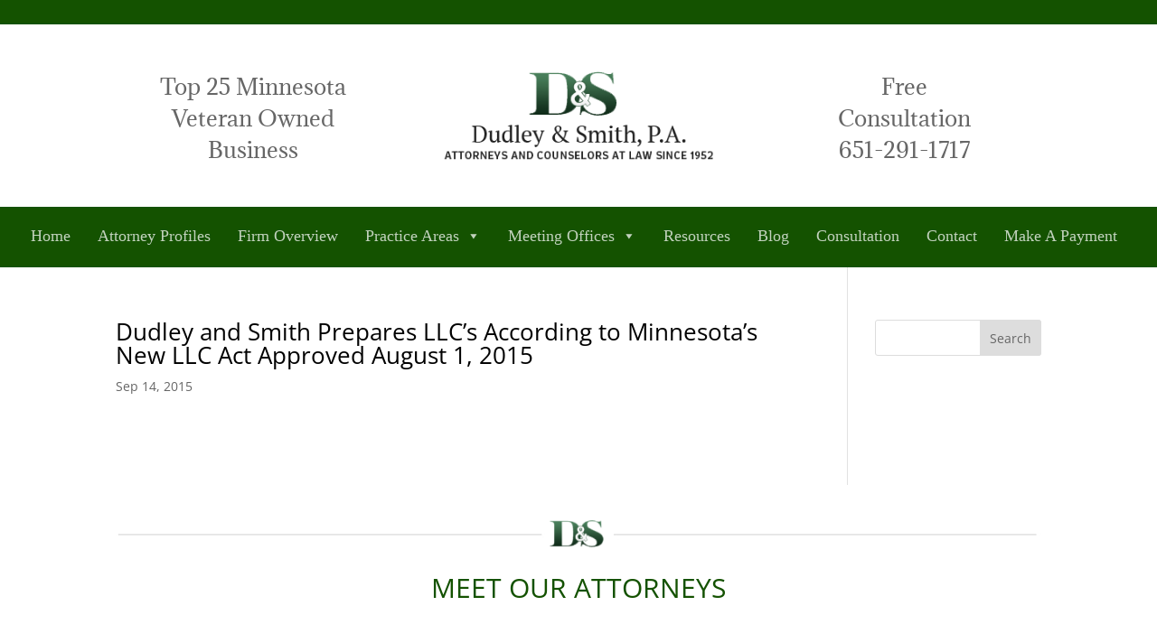

--- FILE ---
content_type: text/css
request_url: https://dudleyandsmith.com/wp-content/et-cache/global/et-divi-customizer-global.min.css?ver=1762306946
body_size: 2260
content:
body,.et_pb_column_1_2 .et_quote_content blockquote cite,.et_pb_column_1_2 .et_link_content a.et_link_main_url,.et_pb_column_1_3 .et_quote_content blockquote cite,.et_pb_column_3_8 .et_quote_content blockquote cite,.et_pb_column_1_4 .et_quote_content blockquote cite,.et_pb_blog_grid .et_quote_content blockquote cite,.et_pb_column_1_3 .et_link_content a.et_link_main_url,.et_pb_column_3_8 .et_link_content a.et_link_main_url,.et_pb_column_1_4 .et_link_content a.et_link_main_url,.et_pb_blog_grid .et_link_content a.et_link_main_url,body .et_pb_bg_layout_light .et_pb_post p,body .et_pb_bg_layout_dark .et_pb_post p{font-size:14px}.et_pb_slide_content,.et_pb_best_value{font-size:15px}h1,h2,h3,h4,h5,h6{color:#000000}a{color:#217106}#main-header,#main-header .nav li ul,.et-search-form,#main-header .et_mobile_menu{background-color:#145200}.et_secondary_nav_enabled #page-container #top-header{background-color:#145200!important}#et-secondary-nav li ul{background-color:#145200}body .et_pb_button{background-color:#6dab3c;border-color:#6dab3c}body.et_pb_button_helper_class .et_pb_button,body.et_pb_button_helper_class .et_pb_module.et_pb_button{color:#ffffff}body .et_pb_bg_layout_light.et_pb_button:hover,body .et_pb_bg_layout_light .et_pb_button:hover,body .et_pb_button:hover{color:#ffffff!important;background-color:#217106;border-color:#217106!important}@media only screen and (min-width:981px){.et_fixed_nav #page-container .et-fixed-header#top-header{background-color:#145200!important}.et_fixed_nav #page-container .et-fixed-header#top-header #et-secondary-nav li ul{background-color:#145200}}@media only screen and (min-width:1350px){.et_pb_row{padding:27px 0}.et_pb_section{padding:54px 0}.single.et_pb_pagebuilder_layout.et_full_width_page .et_post_meta_wrapper{padding-top:81px}.et_pb_fullwidth_section{padding:0}}.nav li ul{width:100%;padding:0px 0 3px}.nav li li{line-height:13px}.nav li li a{font-size:13px}#top-menu li li{margin:0;padding:0px 5px}#top-menu li li a{width:100%}‪.et-menu .menu-item-has-children>a:first-child{padding-right:0px;padding-bottom:17px!important}.et-menu .menu-item-has-children>a:first-child:after{content:”;margin-top:-2px}.et-menu .menu-item-has-children{padding-right:0px}.ninja-forms-req-symbol{display:none}

--- FILE ---
content_type: text/css
request_url: https://dudleyandsmith.com/wp-content/et-cache/4281/et-core-unified-cpt-4281.min.css?ver=1762306947
body_size: 3288
content:
.et_pb_section_0_tb_header.et_pb_section{padding-top:0px;padding-bottom:0px}.et_pb_section_1_tb_header.et_pb_section,.et_pb_section_3_tb_header.et_pb_section{padding-top:0px;padding-bottom:0px;background-color:#145200!important}.et_pb_row_0_tb_header,.et_pb_menu_0_tb_header.et_pb_menu{background-color:#145200}.et_pb_row_0_tb_header.et_pb_row{padding-top:18px!important;padding-bottom:8px!important;margin-right:auto!important;margin-bottom:1px!important;margin-left:auto!important;padding-top:18px;padding-bottom:8px}.et_pb_row_0_tb_header,body #page-container .et-db #et-boc .et-l .et_pb_row_0_tb_header.et_pb_row,body.et_pb_pagebuilder_layout.single #page-container #et-boc .et-l .et_pb_row_0_tb_header.et_pb_row,body.et_pb_pagebuilder_layout.single.et_full_width_page #page-container #et-boc .et-l .et_pb_row_0_tb_header.et_pb_row{width:100%;max-width:2560px}.et_pb_text_0_tb_header.et_pb_text{color:rgba(255,255,255,0.65)!important}.et_pb_text_0_tb_header{font-size:15px;margin-top:-7px!important}.et_pb_section_2_tb_header.et_pb_section{padding-top:10px;padding-bottom:10px;margin-top:4px}.et_pb_text_1_tb_header,.et_pb_text_3_tb_header{line-height:35px;font-family:'Adamina',Georgia,"Times New Roman",serif;font-size:24px;line-height:35px;margin-top:11px!important}.et_pb_section_3_tb_header,.et_pb_row_2_tb_header,body #page-container .et-db #et-boc .et-l .et_pb_row_2_tb_header.et_pb_row,body.et_pb_pagebuilder_layout.single #page-container #et-boc .et-l .et_pb_row_2_tb_header.et_pb_row,body.et_pb_pagebuilder_layout.single.et_full_width_page #page-container #et-boc .et-l .et_pb_row_2_tb_header.et_pb_row{width:100%;max-width:100%}.et_pb_row_2_tb_header.et_pb_row{padding-top:0px!important;padding-bottom:1px!important;padding-top:0px;padding-bottom:1px}.et_pb_menu_0_tb_header.et_pb_menu ul li a{font-family:'Adamina',Georgia,"Times New Roman",serif;font-size:18px;color:rgba(255,255,255,0.74)!important;line-height:20px}.et_pb_menu_0_tb_header{padding-top:10px;padding-bottom:10px;margin-bottom:1px!important;width:100%;max-width:100%}.et_pb_menu_0_tb_header.et_pb_menu ul li.current-menu-item a{color:#ffffff!important}.et_pb_menu_0_tb_header.et_pb_menu .nav li ul{background-color:rgba(60,117,34,0.98)!important;border-color:#12600e}.et_pb_menu_0_tb_header.et_pb_menu .et_mobile_menu{border-color:#12600e}.et_pb_menu_0_tb_header.et_pb_menu .nav li ul.sub-menu a{color:rgba(255,255,255,0.74)!important}.et_pb_menu_0_tb_header.et_pb_menu .nav li ul.sub-menu li.current-menu-item a{color:#E09900!important}.et_pb_menu_0_tb_header.et_pb_menu .et_mobile_menu,.et_pb_menu_0_tb_header.et_pb_menu .et_mobile_menu ul{background-color:#145200!important}.et_pb_menu_0_tb_header .et_pb_menu_inner_container>.et_pb_menu__logo-wrap,.et_pb_menu_0_tb_header .et_pb_menu__logo-slot{width:auto;max-width:100%}.et_pb_menu_0_tb_header .et_pb_menu_inner_container>.et_pb_menu__logo-wrap .et_pb_menu__logo img,.et_pb_menu_0_tb_header .et_pb_menu__logo-slot .et_pb_menu__logo-wrap img{height:auto;max-height:none}.et_pb_menu_0_tb_header .mobile_nav .mobile_menu_bar:before,.et_pb_menu_0_tb_header .et_pb_menu__icon.et_pb_menu__search-button,.et_pb_menu_0_tb_header .et_pb_menu__icon.et_pb_menu__close-search-button,.et_pb_menu_0_tb_header .et_pb_menu__icon.et_pb_menu__cart-button{color:#7EBEC5}

--- FILE ---
content_type: text/css
request_url: https://dudleyandsmith.com/wp-content/et-cache/4499/et-core-unified-cpt-deferred-4499.min.css?ver=1762306947
body_size: 2051
content:
.et_pb_section_2_tb_footer.et_pb_section{padding-bottom:0px;margin-top:4px;margin-bottom:0px;background-color:#232323!important}.et_pb_text_3_tb_footer.et_pb_text,.et_pb_text_4_tb_footer.et_pb_text,.et_pb_text_5_tb_footer.et_pb_text,.et_pb_text_6_tb_footer.et_pb_text,.et_pb_text_7_tb_footer.et_pb_text,.et_pb_text_8_tb_footer.et_pb_text,.et_pb_text_9_tb_footer.et_pb_text,.et_pb_text_10_tb_footer.et_pb_text,.et_pb_text_11_tb_footer.et_pb_text{color:#ffffff!important}.et_pb_text_3_tb_footer{padding-right:19px!important;padding-bottom:0px!important;padding-left:0px!important;margin-right:0px!important}.et_pb_text_4_tb_footer,.et_pb_text_5_tb_footer,.et_pb_text_6_tb_footer,.et_pb_text_7_tb_footer{padding-right:0px!important;padding-bottom:0px!important;padding-left:0px!important;margin-right:0px!important}.et_pb_section_3_tb_footer.et_pb_section{padding-top:0px;padding-bottom:0px;margin-top:0px;background-color:#232323!important}.et_pb_row_7_tb_footer,body #page-container .et-db #et-boc .et-l .et_pb_row_7_tb_footer.et_pb_row,body.et_pb_pagebuilder_layout.single #page-container #et-boc .et-l .et_pb_row_7_tb_footer.et_pb_row,body.et_pb_pagebuilder_layout.single.et_full_width_page #page-container #et-boc .et-l .et_pb_row_7_tb_footer.et_pb_row{width:95%;max-width:95%}.et_pb_text_9_tb_footer,.et_pb_text_10_tb_footer,.et_pb_text_11_tb_footer{padding-right:0px!important;padding-left:0px!important;margin-right:0px!important}div.et_pb_section.et_pb_section_4_tb_footer{background-image:url(/wp-content/uploads/2020/03/banner-mobile.jpg)!important}.et_pb_fullwidth_header.et_pb_fullwidth_header_0_tb_footer{background-image:linear-gradient(180deg,rgba(0,0,0,0.67) 0%,rgba(0,0,0,0.67) 100%)}.et_pb_fullwidth_header_0_tb_footer{padding-bottom:0px}.et_pb_fullwidth_header.et_pb_fullwidth_header_1_tb_footer{background-color:rgba(0,0,0,0.67)}.et_pb_fullwidth_header_1_tb_footer{padding-top:0px}.et_pb_column_12_tb_footer,.et_pb_column_13_tb_footer,.et_pb_column_14_tb_footer,.et_pb_column_15_tb_footer,.et_pb_column_16_tb_footer{padding-top:20px}